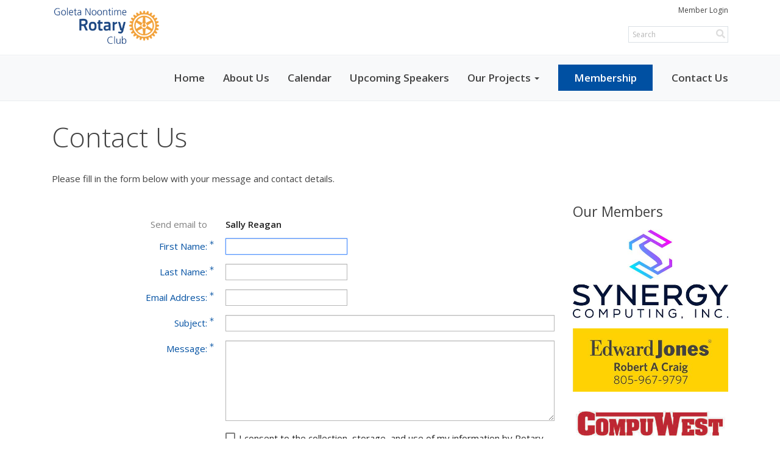

--- FILE ---
content_type: text/html; charset=utf-8
request_url: https://www.google.com/recaptcha/api2/anchor?ar=1&k=6LfO3wsUAAAAAOEI3Vyg2976WM4YY0XgSx_uPeit&co=aHR0cHM6Ly9nb2xldGFub29udGltZXJvdGFyeS5vcmc6NDQz&hl=en&v=N67nZn4AqZkNcbeMu4prBgzg&size=normal&anchor-ms=20000&execute-ms=30000&cb=8j367pkohtj
body_size: 49636
content:
<!DOCTYPE HTML><html dir="ltr" lang="en"><head><meta http-equiv="Content-Type" content="text/html; charset=UTF-8">
<meta http-equiv="X-UA-Compatible" content="IE=edge">
<title>reCAPTCHA</title>
<style type="text/css">
/* cyrillic-ext */
@font-face {
  font-family: 'Roboto';
  font-style: normal;
  font-weight: 400;
  font-stretch: 100%;
  src: url(//fonts.gstatic.com/s/roboto/v48/KFO7CnqEu92Fr1ME7kSn66aGLdTylUAMa3GUBHMdazTgWw.woff2) format('woff2');
  unicode-range: U+0460-052F, U+1C80-1C8A, U+20B4, U+2DE0-2DFF, U+A640-A69F, U+FE2E-FE2F;
}
/* cyrillic */
@font-face {
  font-family: 'Roboto';
  font-style: normal;
  font-weight: 400;
  font-stretch: 100%;
  src: url(//fonts.gstatic.com/s/roboto/v48/KFO7CnqEu92Fr1ME7kSn66aGLdTylUAMa3iUBHMdazTgWw.woff2) format('woff2');
  unicode-range: U+0301, U+0400-045F, U+0490-0491, U+04B0-04B1, U+2116;
}
/* greek-ext */
@font-face {
  font-family: 'Roboto';
  font-style: normal;
  font-weight: 400;
  font-stretch: 100%;
  src: url(//fonts.gstatic.com/s/roboto/v48/KFO7CnqEu92Fr1ME7kSn66aGLdTylUAMa3CUBHMdazTgWw.woff2) format('woff2');
  unicode-range: U+1F00-1FFF;
}
/* greek */
@font-face {
  font-family: 'Roboto';
  font-style: normal;
  font-weight: 400;
  font-stretch: 100%;
  src: url(//fonts.gstatic.com/s/roboto/v48/KFO7CnqEu92Fr1ME7kSn66aGLdTylUAMa3-UBHMdazTgWw.woff2) format('woff2');
  unicode-range: U+0370-0377, U+037A-037F, U+0384-038A, U+038C, U+038E-03A1, U+03A3-03FF;
}
/* math */
@font-face {
  font-family: 'Roboto';
  font-style: normal;
  font-weight: 400;
  font-stretch: 100%;
  src: url(//fonts.gstatic.com/s/roboto/v48/KFO7CnqEu92Fr1ME7kSn66aGLdTylUAMawCUBHMdazTgWw.woff2) format('woff2');
  unicode-range: U+0302-0303, U+0305, U+0307-0308, U+0310, U+0312, U+0315, U+031A, U+0326-0327, U+032C, U+032F-0330, U+0332-0333, U+0338, U+033A, U+0346, U+034D, U+0391-03A1, U+03A3-03A9, U+03B1-03C9, U+03D1, U+03D5-03D6, U+03F0-03F1, U+03F4-03F5, U+2016-2017, U+2034-2038, U+203C, U+2040, U+2043, U+2047, U+2050, U+2057, U+205F, U+2070-2071, U+2074-208E, U+2090-209C, U+20D0-20DC, U+20E1, U+20E5-20EF, U+2100-2112, U+2114-2115, U+2117-2121, U+2123-214F, U+2190, U+2192, U+2194-21AE, U+21B0-21E5, U+21F1-21F2, U+21F4-2211, U+2213-2214, U+2216-22FF, U+2308-230B, U+2310, U+2319, U+231C-2321, U+2336-237A, U+237C, U+2395, U+239B-23B7, U+23D0, U+23DC-23E1, U+2474-2475, U+25AF, U+25B3, U+25B7, U+25BD, U+25C1, U+25CA, U+25CC, U+25FB, U+266D-266F, U+27C0-27FF, U+2900-2AFF, U+2B0E-2B11, U+2B30-2B4C, U+2BFE, U+3030, U+FF5B, U+FF5D, U+1D400-1D7FF, U+1EE00-1EEFF;
}
/* symbols */
@font-face {
  font-family: 'Roboto';
  font-style: normal;
  font-weight: 400;
  font-stretch: 100%;
  src: url(//fonts.gstatic.com/s/roboto/v48/KFO7CnqEu92Fr1ME7kSn66aGLdTylUAMaxKUBHMdazTgWw.woff2) format('woff2');
  unicode-range: U+0001-000C, U+000E-001F, U+007F-009F, U+20DD-20E0, U+20E2-20E4, U+2150-218F, U+2190, U+2192, U+2194-2199, U+21AF, U+21E6-21F0, U+21F3, U+2218-2219, U+2299, U+22C4-22C6, U+2300-243F, U+2440-244A, U+2460-24FF, U+25A0-27BF, U+2800-28FF, U+2921-2922, U+2981, U+29BF, U+29EB, U+2B00-2BFF, U+4DC0-4DFF, U+FFF9-FFFB, U+10140-1018E, U+10190-1019C, U+101A0, U+101D0-101FD, U+102E0-102FB, U+10E60-10E7E, U+1D2C0-1D2D3, U+1D2E0-1D37F, U+1F000-1F0FF, U+1F100-1F1AD, U+1F1E6-1F1FF, U+1F30D-1F30F, U+1F315, U+1F31C, U+1F31E, U+1F320-1F32C, U+1F336, U+1F378, U+1F37D, U+1F382, U+1F393-1F39F, U+1F3A7-1F3A8, U+1F3AC-1F3AF, U+1F3C2, U+1F3C4-1F3C6, U+1F3CA-1F3CE, U+1F3D4-1F3E0, U+1F3ED, U+1F3F1-1F3F3, U+1F3F5-1F3F7, U+1F408, U+1F415, U+1F41F, U+1F426, U+1F43F, U+1F441-1F442, U+1F444, U+1F446-1F449, U+1F44C-1F44E, U+1F453, U+1F46A, U+1F47D, U+1F4A3, U+1F4B0, U+1F4B3, U+1F4B9, U+1F4BB, U+1F4BF, U+1F4C8-1F4CB, U+1F4D6, U+1F4DA, U+1F4DF, U+1F4E3-1F4E6, U+1F4EA-1F4ED, U+1F4F7, U+1F4F9-1F4FB, U+1F4FD-1F4FE, U+1F503, U+1F507-1F50B, U+1F50D, U+1F512-1F513, U+1F53E-1F54A, U+1F54F-1F5FA, U+1F610, U+1F650-1F67F, U+1F687, U+1F68D, U+1F691, U+1F694, U+1F698, U+1F6AD, U+1F6B2, U+1F6B9-1F6BA, U+1F6BC, U+1F6C6-1F6CF, U+1F6D3-1F6D7, U+1F6E0-1F6EA, U+1F6F0-1F6F3, U+1F6F7-1F6FC, U+1F700-1F7FF, U+1F800-1F80B, U+1F810-1F847, U+1F850-1F859, U+1F860-1F887, U+1F890-1F8AD, U+1F8B0-1F8BB, U+1F8C0-1F8C1, U+1F900-1F90B, U+1F93B, U+1F946, U+1F984, U+1F996, U+1F9E9, U+1FA00-1FA6F, U+1FA70-1FA7C, U+1FA80-1FA89, U+1FA8F-1FAC6, U+1FACE-1FADC, U+1FADF-1FAE9, U+1FAF0-1FAF8, U+1FB00-1FBFF;
}
/* vietnamese */
@font-face {
  font-family: 'Roboto';
  font-style: normal;
  font-weight: 400;
  font-stretch: 100%;
  src: url(//fonts.gstatic.com/s/roboto/v48/KFO7CnqEu92Fr1ME7kSn66aGLdTylUAMa3OUBHMdazTgWw.woff2) format('woff2');
  unicode-range: U+0102-0103, U+0110-0111, U+0128-0129, U+0168-0169, U+01A0-01A1, U+01AF-01B0, U+0300-0301, U+0303-0304, U+0308-0309, U+0323, U+0329, U+1EA0-1EF9, U+20AB;
}
/* latin-ext */
@font-face {
  font-family: 'Roboto';
  font-style: normal;
  font-weight: 400;
  font-stretch: 100%;
  src: url(//fonts.gstatic.com/s/roboto/v48/KFO7CnqEu92Fr1ME7kSn66aGLdTylUAMa3KUBHMdazTgWw.woff2) format('woff2');
  unicode-range: U+0100-02BA, U+02BD-02C5, U+02C7-02CC, U+02CE-02D7, U+02DD-02FF, U+0304, U+0308, U+0329, U+1D00-1DBF, U+1E00-1E9F, U+1EF2-1EFF, U+2020, U+20A0-20AB, U+20AD-20C0, U+2113, U+2C60-2C7F, U+A720-A7FF;
}
/* latin */
@font-face {
  font-family: 'Roboto';
  font-style: normal;
  font-weight: 400;
  font-stretch: 100%;
  src: url(//fonts.gstatic.com/s/roboto/v48/KFO7CnqEu92Fr1ME7kSn66aGLdTylUAMa3yUBHMdazQ.woff2) format('woff2');
  unicode-range: U+0000-00FF, U+0131, U+0152-0153, U+02BB-02BC, U+02C6, U+02DA, U+02DC, U+0304, U+0308, U+0329, U+2000-206F, U+20AC, U+2122, U+2191, U+2193, U+2212, U+2215, U+FEFF, U+FFFD;
}
/* cyrillic-ext */
@font-face {
  font-family: 'Roboto';
  font-style: normal;
  font-weight: 500;
  font-stretch: 100%;
  src: url(//fonts.gstatic.com/s/roboto/v48/KFO7CnqEu92Fr1ME7kSn66aGLdTylUAMa3GUBHMdazTgWw.woff2) format('woff2');
  unicode-range: U+0460-052F, U+1C80-1C8A, U+20B4, U+2DE0-2DFF, U+A640-A69F, U+FE2E-FE2F;
}
/* cyrillic */
@font-face {
  font-family: 'Roboto';
  font-style: normal;
  font-weight: 500;
  font-stretch: 100%;
  src: url(//fonts.gstatic.com/s/roboto/v48/KFO7CnqEu92Fr1ME7kSn66aGLdTylUAMa3iUBHMdazTgWw.woff2) format('woff2');
  unicode-range: U+0301, U+0400-045F, U+0490-0491, U+04B0-04B1, U+2116;
}
/* greek-ext */
@font-face {
  font-family: 'Roboto';
  font-style: normal;
  font-weight: 500;
  font-stretch: 100%;
  src: url(//fonts.gstatic.com/s/roboto/v48/KFO7CnqEu92Fr1ME7kSn66aGLdTylUAMa3CUBHMdazTgWw.woff2) format('woff2');
  unicode-range: U+1F00-1FFF;
}
/* greek */
@font-face {
  font-family: 'Roboto';
  font-style: normal;
  font-weight: 500;
  font-stretch: 100%;
  src: url(//fonts.gstatic.com/s/roboto/v48/KFO7CnqEu92Fr1ME7kSn66aGLdTylUAMa3-UBHMdazTgWw.woff2) format('woff2');
  unicode-range: U+0370-0377, U+037A-037F, U+0384-038A, U+038C, U+038E-03A1, U+03A3-03FF;
}
/* math */
@font-face {
  font-family: 'Roboto';
  font-style: normal;
  font-weight: 500;
  font-stretch: 100%;
  src: url(//fonts.gstatic.com/s/roboto/v48/KFO7CnqEu92Fr1ME7kSn66aGLdTylUAMawCUBHMdazTgWw.woff2) format('woff2');
  unicode-range: U+0302-0303, U+0305, U+0307-0308, U+0310, U+0312, U+0315, U+031A, U+0326-0327, U+032C, U+032F-0330, U+0332-0333, U+0338, U+033A, U+0346, U+034D, U+0391-03A1, U+03A3-03A9, U+03B1-03C9, U+03D1, U+03D5-03D6, U+03F0-03F1, U+03F4-03F5, U+2016-2017, U+2034-2038, U+203C, U+2040, U+2043, U+2047, U+2050, U+2057, U+205F, U+2070-2071, U+2074-208E, U+2090-209C, U+20D0-20DC, U+20E1, U+20E5-20EF, U+2100-2112, U+2114-2115, U+2117-2121, U+2123-214F, U+2190, U+2192, U+2194-21AE, U+21B0-21E5, U+21F1-21F2, U+21F4-2211, U+2213-2214, U+2216-22FF, U+2308-230B, U+2310, U+2319, U+231C-2321, U+2336-237A, U+237C, U+2395, U+239B-23B7, U+23D0, U+23DC-23E1, U+2474-2475, U+25AF, U+25B3, U+25B7, U+25BD, U+25C1, U+25CA, U+25CC, U+25FB, U+266D-266F, U+27C0-27FF, U+2900-2AFF, U+2B0E-2B11, U+2B30-2B4C, U+2BFE, U+3030, U+FF5B, U+FF5D, U+1D400-1D7FF, U+1EE00-1EEFF;
}
/* symbols */
@font-face {
  font-family: 'Roboto';
  font-style: normal;
  font-weight: 500;
  font-stretch: 100%;
  src: url(//fonts.gstatic.com/s/roboto/v48/KFO7CnqEu92Fr1ME7kSn66aGLdTylUAMaxKUBHMdazTgWw.woff2) format('woff2');
  unicode-range: U+0001-000C, U+000E-001F, U+007F-009F, U+20DD-20E0, U+20E2-20E4, U+2150-218F, U+2190, U+2192, U+2194-2199, U+21AF, U+21E6-21F0, U+21F3, U+2218-2219, U+2299, U+22C4-22C6, U+2300-243F, U+2440-244A, U+2460-24FF, U+25A0-27BF, U+2800-28FF, U+2921-2922, U+2981, U+29BF, U+29EB, U+2B00-2BFF, U+4DC0-4DFF, U+FFF9-FFFB, U+10140-1018E, U+10190-1019C, U+101A0, U+101D0-101FD, U+102E0-102FB, U+10E60-10E7E, U+1D2C0-1D2D3, U+1D2E0-1D37F, U+1F000-1F0FF, U+1F100-1F1AD, U+1F1E6-1F1FF, U+1F30D-1F30F, U+1F315, U+1F31C, U+1F31E, U+1F320-1F32C, U+1F336, U+1F378, U+1F37D, U+1F382, U+1F393-1F39F, U+1F3A7-1F3A8, U+1F3AC-1F3AF, U+1F3C2, U+1F3C4-1F3C6, U+1F3CA-1F3CE, U+1F3D4-1F3E0, U+1F3ED, U+1F3F1-1F3F3, U+1F3F5-1F3F7, U+1F408, U+1F415, U+1F41F, U+1F426, U+1F43F, U+1F441-1F442, U+1F444, U+1F446-1F449, U+1F44C-1F44E, U+1F453, U+1F46A, U+1F47D, U+1F4A3, U+1F4B0, U+1F4B3, U+1F4B9, U+1F4BB, U+1F4BF, U+1F4C8-1F4CB, U+1F4D6, U+1F4DA, U+1F4DF, U+1F4E3-1F4E6, U+1F4EA-1F4ED, U+1F4F7, U+1F4F9-1F4FB, U+1F4FD-1F4FE, U+1F503, U+1F507-1F50B, U+1F50D, U+1F512-1F513, U+1F53E-1F54A, U+1F54F-1F5FA, U+1F610, U+1F650-1F67F, U+1F687, U+1F68D, U+1F691, U+1F694, U+1F698, U+1F6AD, U+1F6B2, U+1F6B9-1F6BA, U+1F6BC, U+1F6C6-1F6CF, U+1F6D3-1F6D7, U+1F6E0-1F6EA, U+1F6F0-1F6F3, U+1F6F7-1F6FC, U+1F700-1F7FF, U+1F800-1F80B, U+1F810-1F847, U+1F850-1F859, U+1F860-1F887, U+1F890-1F8AD, U+1F8B0-1F8BB, U+1F8C0-1F8C1, U+1F900-1F90B, U+1F93B, U+1F946, U+1F984, U+1F996, U+1F9E9, U+1FA00-1FA6F, U+1FA70-1FA7C, U+1FA80-1FA89, U+1FA8F-1FAC6, U+1FACE-1FADC, U+1FADF-1FAE9, U+1FAF0-1FAF8, U+1FB00-1FBFF;
}
/* vietnamese */
@font-face {
  font-family: 'Roboto';
  font-style: normal;
  font-weight: 500;
  font-stretch: 100%;
  src: url(//fonts.gstatic.com/s/roboto/v48/KFO7CnqEu92Fr1ME7kSn66aGLdTylUAMa3OUBHMdazTgWw.woff2) format('woff2');
  unicode-range: U+0102-0103, U+0110-0111, U+0128-0129, U+0168-0169, U+01A0-01A1, U+01AF-01B0, U+0300-0301, U+0303-0304, U+0308-0309, U+0323, U+0329, U+1EA0-1EF9, U+20AB;
}
/* latin-ext */
@font-face {
  font-family: 'Roboto';
  font-style: normal;
  font-weight: 500;
  font-stretch: 100%;
  src: url(//fonts.gstatic.com/s/roboto/v48/KFO7CnqEu92Fr1ME7kSn66aGLdTylUAMa3KUBHMdazTgWw.woff2) format('woff2');
  unicode-range: U+0100-02BA, U+02BD-02C5, U+02C7-02CC, U+02CE-02D7, U+02DD-02FF, U+0304, U+0308, U+0329, U+1D00-1DBF, U+1E00-1E9F, U+1EF2-1EFF, U+2020, U+20A0-20AB, U+20AD-20C0, U+2113, U+2C60-2C7F, U+A720-A7FF;
}
/* latin */
@font-face {
  font-family: 'Roboto';
  font-style: normal;
  font-weight: 500;
  font-stretch: 100%;
  src: url(//fonts.gstatic.com/s/roboto/v48/KFO7CnqEu92Fr1ME7kSn66aGLdTylUAMa3yUBHMdazQ.woff2) format('woff2');
  unicode-range: U+0000-00FF, U+0131, U+0152-0153, U+02BB-02BC, U+02C6, U+02DA, U+02DC, U+0304, U+0308, U+0329, U+2000-206F, U+20AC, U+2122, U+2191, U+2193, U+2212, U+2215, U+FEFF, U+FFFD;
}
/* cyrillic-ext */
@font-face {
  font-family: 'Roboto';
  font-style: normal;
  font-weight: 900;
  font-stretch: 100%;
  src: url(//fonts.gstatic.com/s/roboto/v48/KFO7CnqEu92Fr1ME7kSn66aGLdTylUAMa3GUBHMdazTgWw.woff2) format('woff2');
  unicode-range: U+0460-052F, U+1C80-1C8A, U+20B4, U+2DE0-2DFF, U+A640-A69F, U+FE2E-FE2F;
}
/* cyrillic */
@font-face {
  font-family: 'Roboto';
  font-style: normal;
  font-weight: 900;
  font-stretch: 100%;
  src: url(//fonts.gstatic.com/s/roboto/v48/KFO7CnqEu92Fr1ME7kSn66aGLdTylUAMa3iUBHMdazTgWw.woff2) format('woff2');
  unicode-range: U+0301, U+0400-045F, U+0490-0491, U+04B0-04B1, U+2116;
}
/* greek-ext */
@font-face {
  font-family: 'Roboto';
  font-style: normal;
  font-weight: 900;
  font-stretch: 100%;
  src: url(//fonts.gstatic.com/s/roboto/v48/KFO7CnqEu92Fr1ME7kSn66aGLdTylUAMa3CUBHMdazTgWw.woff2) format('woff2');
  unicode-range: U+1F00-1FFF;
}
/* greek */
@font-face {
  font-family: 'Roboto';
  font-style: normal;
  font-weight: 900;
  font-stretch: 100%;
  src: url(//fonts.gstatic.com/s/roboto/v48/KFO7CnqEu92Fr1ME7kSn66aGLdTylUAMa3-UBHMdazTgWw.woff2) format('woff2');
  unicode-range: U+0370-0377, U+037A-037F, U+0384-038A, U+038C, U+038E-03A1, U+03A3-03FF;
}
/* math */
@font-face {
  font-family: 'Roboto';
  font-style: normal;
  font-weight: 900;
  font-stretch: 100%;
  src: url(//fonts.gstatic.com/s/roboto/v48/KFO7CnqEu92Fr1ME7kSn66aGLdTylUAMawCUBHMdazTgWw.woff2) format('woff2');
  unicode-range: U+0302-0303, U+0305, U+0307-0308, U+0310, U+0312, U+0315, U+031A, U+0326-0327, U+032C, U+032F-0330, U+0332-0333, U+0338, U+033A, U+0346, U+034D, U+0391-03A1, U+03A3-03A9, U+03B1-03C9, U+03D1, U+03D5-03D6, U+03F0-03F1, U+03F4-03F5, U+2016-2017, U+2034-2038, U+203C, U+2040, U+2043, U+2047, U+2050, U+2057, U+205F, U+2070-2071, U+2074-208E, U+2090-209C, U+20D0-20DC, U+20E1, U+20E5-20EF, U+2100-2112, U+2114-2115, U+2117-2121, U+2123-214F, U+2190, U+2192, U+2194-21AE, U+21B0-21E5, U+21F1-21F2, U+21F4-2211, U+2213-2214, U+2216-22FF, U+2308-230B, U+2310, U+2319, U+231C-2321, U+2336-237A, U+237C, U+2395, U+239B-23B7, U+23D0, U+23DC-23E1, U+2474-2475, U+25AF, U+25B3, U+25B7, U+25BD, U+25C1, U+25CA, U+25CC, U+25FB, U+266D-266F, U+27C0-27FF, U+2900-2AFF, U+2B0E-2B11, U+2B30-2B4C, U+2BFE, U+3030, U+FF5B, U+FF5D, U+1D400-1D7FF, U+1EE00-1EEFF;
}
/* symbols */
@font-face {
  font-family: 'Roboto';
  font-style: normal;
  font-weight: 900;
  font-stretch: 100%;
  src: url(//fonts.gstatic.com/s/roboto/v48/KFO7CnqEu92Fr1ME7kSn66aGLdTylUAMaxKUBHMdazTgWw.woff2) format('woff2');
  unicode-range: U+0001-000C, U+000E-001F, U+007F-009F, U+20DD-20E0, U+20E2-20E4, U+2150-218F, U+2190, U+2192, U+2194-2199, U+21AF, U+21E6-21F0, U+21F3, U+2218-2219, U+2299, U+22C4-22C6, U+2300-243F, U+2440-244A, U+2460-24FF, U+25A0-27BF, U+2800-28FF, U+2921-2922, U+2981, U+29BF, U+29EB, U+2B00-2BFF, U+4DC0-4DFF, U+FFF9-FFFB, U+10140-1018E, U+10190-1019C, U+101A0, U+101D0-101FD, U+102E0-102FB, U+10E60-10E7E, U+1D2C0-1D2D3, U+1D2E0-1D37F, U+1F000-1F0FF, U+1F100-1F1AD, U+1F1E6-1F1FF, U+1F30D-1F30F, U+1F315, U+1F31C, U+1F31E, U+1F320-1F32C, U+1F336, U+1F378, U+1F37D, U+1F382, U+1F393-1F39F, U+1F3A7-1F3A8, U+1F3AC-1F3AF, U+1F3C2, U+1F3C4-1F3C6, U+1F3CA-1F3CE, U+1F3D4-1F3E0, U+1F3ED, U+1F3F1-1F3F3, U+1F3F5-1F3F7, U+1F408, U+1F415, U+1F41F, U+1F426, U+1F43F, U+1F441-1F442, U+1F444, U+1F446-1F449, U+1F44C-1F44E, U+1F453, U+1F46A, U+1F47D, U+1F4A3, U+1F4B0, U+1F4B3, U+1F4B9, U+1F4BB, U+1F4BF, U+1F4C8-1F4CB, U+1F4D6, U+1F4DA, U+1F4DF, U+1F4E3-1F4E6, U+1F4EA-1F4ED, U+1F4F7, U+1F4F9-1F4FB, U+1F4FD-1F4FE, U+1F503, U+1F507-1F50B, U+1F50D, U+1F512-1F513, U+1F53E-1F54A, U+1F54F-1F5FA, U+1F610, U+1F650-1F67F, U+1F687, U+1F68D, U+1F691, U+1F694, U+1F698, U+1F6AD, U+1F6B2, U+1F6B9-1F6BA, U+1F6BC, U+1F6C6-1F6CF, U+1F6D3-1F6D7, U+1F6E0-1F6EA, U+1F6F0-1F6F3, U+1F6F7-1F6FC, U+1F700-1F7FF, U+1F800-1F80B, U+1F810-1F847, U+1F850-1F859, U+1F860-1F887, U+1F890-1F8AD, U+1F8B0-1F8BB, U+1F8C0-1F8C1, U+1F900-1F90B, U+1F93B, U+1F946, U+1F984, U+1F996, U+1F9E9, U+1FA00-1FA6F, U+1FA70-1FA7C, U+1FA80-1FA89, U+1FA8F-1FAC6, U+1FACE-1FADC, U+1FADF-1FAE9, U+1FAF0-1FAF8, U+1FB00-1FBFF;
}
/* vietnamese */
@font-face {
  font-family: 'Roboto';
  font-style: normal;
  font-weight: 900;
  font-stretch: 100%;
  src: url(//fonts.gstatic.com/s/roboto/v48/KFO7CnqEu92Fr1ME7kSn66aGLdTylUAMa3OUBHMdazTgWw.woff2) format('woff2');
  unicode-range: U+0102-0103, U+0110-0111, U+0128-0129, U+0168-0169, U+01A0-01A1, U+01AF-01B0, U+0300-0301, U+0303-0304, U+0308-0309, U+0323, U+0329, U+1EA0-1EF9, U+20AB;
}
/* latin-ext */
@font-face {
  font-family: 'Roboto';
  font-style: normal;
  font-weight: 900;
  font-stretch: 100%;
  src: url(//fonts.gstatic.com/s/roboto/v48/KFO7CnqEu92Fr1ME7kSn66aGLdTylUAMa3KUBHMdazTgWw.woff2) format('woff2');
  unicode-range: U+0100-02BA, U+02BD-02C5, U+02C7-02CC, U+02CE-02D7, U+02DD-02FF, U+0304, U+0308, U+0329, U+1D00-1DBF, U+1E00-1E9F, U+1EF2-1EFF, U+2020, U+20A0-20AB, U+20AD-20C0, U+2113, U+2C60-2C7F, U+A720-A7FF;
}
/* latin */
@font-face {
  font-family: 'Roboto';
  font-style: normal;
  font-weight: 900;
  font-stretch: 100%;
  src: url(//fonts.gstatic.com/s/roboto/v48/KFO7CnqEu92Fr1ME7kSn66aGLdTylUAMa3yUBHMdazQ.woff2) format('woff2');
  unicode-range: U+0000-00FF, U+0131, U+0152-0153, U+02BB-02BC, U+02C6, U+02DA, U+02DC, U+0304, U+0308, U+0329, U+2000-206F, U+20AC, U+2122, U+2191, U+2193, U+2212, U+2215, U+FEFF, U+FFFD;
}

</style>
<link rel="stylesheet" type="text/css" href="https://www.gstatic.com/recaptcha/releases/N67nZn4AqZkNcbeMu4prBgzg/styles__ltr.css">
<script nonce="DZplauO8RGTmSd7N-FrkFA" type="text/javascript">window['__recaptcha_api'] = 'https://www.google.com/recaptcha/api2/';</script>
<script type="text/javascript" src="https://www.gstatic.com/recaptcha/releases/N67nZn4AqZkNcbeMu4prBgzg/recaptcha__en.js" nonce="DZplauO8RGTmSd7N-FrkFA">
      
    </script></head>
<body><div id="rc-anchor-alert" class="rc-anchor-alert"></div>
<input type="hidden" id="recaptcha-token" value="[base64]">
<script type="text/javascript" nonce="DZplauO8RGTmSd7N-FrkFA">
      recaptcha.anchor.Main.init("[\x22ainput\x22,[\x22bgdata\x22,\x22\x22,\[base64]/[base64]/MjU1Ong/[base64]/[base64]/[base64]/[base64]/[base64]/[base64]/[base64]/[base64]/[base64]/[base64]/[base64]/[base64]/[base64]/[base64]/[base64]\\u003d\x22,\[base64]\\u003d\\u003d\x22,\x22eRnCoGLDlsOtwr7DpDYHw5DCn8OBdMOLa8O9wrYyS0xpw6nDksOQwrIJZXLDtsKTwp3CpUwvw7DDpMOXSFzDvsOJFzrCu8OtKjbCuX0DwrbClCTDmWVtw7F7aMKGEV13wr/[base64]/Dqn/CnsKlw5Bhw67CosKzw5BtQsOawojCmAbDjjjDhHBkfjTCqXMzejg4wrFIWcOwVCwXYAXDrcORw599w4ZKw4jDrSDDonjDosKKwoDCrcK5wq0TEMO8ZcOzNUJFOMKmw6nClxNWPV7DqcKaV2TCk8KTwqElw7LCthvCq3bCol7Cr33ChcOSa8K8TcOBKcOaGsK/[base64]/CpWlowpzDlkBaZMKBwrTDicKywpJjw5t3worDl8KFwqTClcOuG8KNw5/DoMOuwq4LTibCjsKmw5bCscOCJELDp8ODwpXDuMKOPQDDnww8wqdZLMK8wrfDpAhbw6svSMO8f14OXHlFwprDhEwVDcOXZsKiHHAwbV5VOsO/[base64]/[base64]/DkmhQEsOXwrxrwqPChcOew5t/w4dLwpXCh1tNfR7Cv8OABiRuw6XCiMKeLwBOw6/CvVXCk1k5bCbCh0QKDzzCm0fCrRVyQUjCvsOsw47CryLCvDQAIMOAw7ERJ8O/wrkKw7PCkMOiBg0MwoLDs2rCjzjDoUbCtFwJYcOdEsO7w6saw7rDqThNwoDCksKjw6PCtg7CjihoGUjCvsKmwqYwC3V4O8KZw4rDjxPDsRhFUBbDtMKjw7LCr8OrQ8KNw4/[base64]/Dg8KZO8OjwowSaMK+GMO1EsOSYWoYwooiY8OHJljDt0DDuVHCoMOEXTvCrHDCsMOGwqbDp17Cs8OAw6ojEU16w7Rdw6JFwobCscOPCcK/KMKifDHDrMKoXMOBbBJRw5TCoMK8wqHCvcOHw5XDnMKjw6Zqwp7DtsKRUsOiLcO7w5VCwqYBwo0lLF3DucONccO1w5UOw4Fjwp86GAZKw5RIw49/D8OfKkZawrrDm8OTw6rDs8KZVRnDhg3DgSDDu3/Cg8KOHsO0KgzCkcOmXMKbw6xSMyLCh3LDixfCjCYTw7PCgR1Dw6jDtcK+wq4Hwr17PQDDjMKqw4B/B1wSYMKWwr7Dk8KbeMKVH8K2wpgTGsOOwonDnMK2EEpVw5XDs34Jbk5nw7nCvsOYTsOydxHCk2hmwoMTYkPCv8Ofw4pJfCdEC8OowpI2eMKQcsKZwp5zw6p+XDzDhHJwwoXDr8KZGnkGw5Ybw7JtcMKzwqDCtknDh8KdXMOGwqXCuR9/LRjDhcOVwrXCp2fDrGk8w7dqNXXChsOOwpA6ZMO7LcK/[base64]/DjMOmwoA/w4ITBSMIwqcZVj1FwqjDuMO5EsKbw7nCrsK4w7kkAsK0DgpWw4khA8Kyw4EGw6drUcKdw6J0w7YJwqDCvcOKOC/Dtx3CoMO5wqbCuWJgKcO8w7/Dnjk9LlrDoWwdw6g0IsOhw4dneFnDr8KLfjdlw6JUZ8O3w5bDo8KqLcKbYsKVw5DDiMKLSw9mwpYSTMKBQsOmwobDrXjCj8Oew5DClyMyecKfBAbCul0fw5trKlN5wrPDuE19w6LDosOPw7QPB8Kew7/DgcK7R8OywpvDlcOCwqnCgizDqXJhbnHDhsKLIG50wr3Dg8KXwpBHw77DnMO3wqnCihcUU35Nwr47woPCmjAnw4wcw7Azw7HDg8OeRcKafsOFwrDCrcOcwq7DvmR/w5DCsMKJQVgCN8KmDhHDkwzCoQHCrcKnVsKew7nDjcOFUFHCgcKHw5wLGsK/w6vDv3HCssKlFXfCj2nClSLDgm/DjcOlw4BQw7XCqRXCmFdGwo0Bw50LGsKGesObw418wrt2wqrCvF3DuXdIw4PDnwXCuVPDjBkpwrLDmsKcw7R4VSPDtU3CqcKbw41gw7DDo8KPwp3DhUnCoMONwrDDmsOuw60eLRDCsGrDpQ4bMnvDn0Iow7EAw4XCmF7Cq1vCm8KcwqXCjQESwrTCkcK+w4Q/acO5wqNUbEXDhhp9ZMKpw6EVwqHClcO7wqPCusK1DQDDvsKXwp/ChT7DoMO9GMKGw4nCmsKZwr/CohAZZcKTb3Ryw69QwqlFwr0ww7Jbw5DDk1pKJcOrwqp+w7ZsNnUvwojDvxnDgcKhwrPCnxDCh8O1w7nDn8OJTW5jO0lsHG8YPcO/w7XCh8K1w75QcUFRIsOTwpAsNg7Dq1tkSn7Dlh98MFAiwqfDoMK/NzRqw4Iww5thwpbCjUPDscONMGPCgcOGw6F4wpQ1w6Q+w73CvCBGGsKdQ8Odwpt8w7RmHcODFAISD0PCtQXDrMOuwpnDqyNaw4vCvW7Dk8KBO0DCicO0dsO+w6ocR2vDo3Y3bGLDnsKuPMO/wq4kwqFSCg9cw6nCvMK7LsKcwoR8wqXCu8KnX8OoXH9wwpIZM8KrwqLCgU3CtMK5TcKVSkDCpCRDCMKTw4cgw7LDl8OZDnVDN11GwrpjwpYBNsK3w40/wq/[base64]/[base64]/Dv8Kvwp05DcK4d0LDssO2FcOPVTfCsWzDucKVcX5AHCbDs8OyaW3CvMO2worDnVXCvTXCisK3wrJobhk1E8OJUwpAw5UIw7xjSMK0w45YWFbDgcOdw53DlcKgZsO9wqFzXTTCrQ/CnsKsZsOZw5DDv8KYwpHClsOgwpXCsUxNwrYmeyXCvzVVPk3DkTjCqsOiw7XCsDEnwq0twoE4wqJOT8KbScKMLiPDi8Orw55CAWNveMOsdSZ6ccK4wr5tUcOTHMOdacKYdF3Dg2BRLsKUw7ZBwqLDscKxwqfDscKeVwcAw7RAe8ONwprDtcKNBcKKGMKuw54/[base64]/fMKdw587PT8HRsOTHXTDiCnDm8Kcw6nCr8KkScO/[base64]/T8OKR8OKK8KDwrbDvk/Do0/CjMOew5rDrMKkTTnDqBwEwr/CusO4wo/ClMKbKjNHwpB4wovCvDwJCcKcw6PCsgBIwpRCw6lpQMOswqTCsX0eHxZaK8KAfsO/[base64]/CucKvwrPDn8O0wo1pcsKWwrVrHh3Co3fCp1/[base64]/CrMOcwrHDs8Ohw4fCtAAuG8Kbw58LdDHDjsOrw4cWbB50w6fDjMKZEMOMwphCNTnDqsKlwp0IwrdvEcObwoDDuMOWwrTCtsOWPyDCpGN4Hg7DoGVRES04fcOIw6B/YsK0FcKzScOOwpsjScKCw78dN8KZLcKkWEIuw6/DtcKxSMORVT5basO/YMOpwqjDpCUYZip3wot8wpPCj8Kew68FC8KAOMOUw6wQwprCs8KPwp9yecKKZcOFGC/Ch8KFw5VDw5VmN2JdWcK/wrllw7ElwoEUUsKRwosMw6wcbMOHIcOEwrw8wr7DuSjCi8KRwpfCt8OqGgwsV8OeaCrCq8Kvwq51wrHCs8OuFMKwwrHCtcOIwoIeR8KBw6s5RDjCiAYHZ8KOw7bDr8K2w7BzdlfDmgnDr8O/dFbDhxB0ecKuPUDDhcOGDMO5F8O1wrhZCcOzw5jDu8ObwpHDsDNOLwvCsDQpw7dDwoQJRsKYwr7CqsKtw689w4vCojwEw4XChsKjwqvDtGAow5N0wrFoNsKbw6PClCbCq33Ci8OCXsKMw6DDkMKiCsOmwojCjMO5woEQw5Rjc0bDkcKtERZwwqHCt8Orwp/DpMKwwqkOwqvCm8O6woISw6nCmMOuwrzCsMOlLko1VQDCmMOhDcOPUhbDhD0LN0LDsS1Sw7jCogfCg8OmwrglwoA1SUd5V8Krw4gJI3xTwozCiDMlw5PDpsOWcwh4wqQ8w7bDq8O0FsOEw4XDlmchw6PDucO/SFHDksKsw7TCmxwBOXBSw543LMKDVS3Cmg7DtsOkDMKOBsO+wojDkxPDt8OWaMKOwrXDvcKgPcOjwrtMw6vCiyVSccKzwol3IzTClzzDksKOwoTDmcO5w6pDwqXChnlOI8OCw6NLwpU+w79Qw7TDvMOEN8KGw4bDocKZWTktXS/[base64]/Dok0Zw7LCij96w4nDpcKgTQk9acOADi1lTy3DqsK/d8KrwpnDoMOBKXYTwo0+G8KsD8KJVMOpF8K9H8O3wqnCq8OtDETDkQwsw43Cn8KYQsK/w7FJw4TDk8OZJQxoTMKSw63CtMOZQwkwU8Ouwpx5wqTDq0LChcO7w7N4VcKJQ8OTHMK6wpfCkMOQdFJ7w4ocw609wpvCqhDCtsKeEMOvw4vDjTgjwoFTwoUpwr1dwqPDgnrDhHbDu1dnw6bCr8OhwpvDi3bCgMO7w6bCo3/[base64]/Cjll9cnsxJ1bDjlbDnADCoz7Cm8KWWMO6ZcOuO8KdEcOKEHwMOzdDWMKBSWRYw4jDjMObYsKPw7hVw488woLDncK0w5xrwrDCv13CtMOIBcKBwpBGOC4rMTjCuDcYEBHDnCXCsEoawps/w6rCgxwSYMKmEMKuX8Kdw6PDpk5nM2PCtcOxwr0Ww7A/wovCo8K2woZHTUo4J8OlesKVw6Aaw45Gwp8nZ8KvwoNkwqhSwpsrw6LDp8OBD8K4RAFKw6PCq8KRFcKzfAjCi8KmwrrDjsKcwrwAYsK1wqzDvz7DksK/[base64]/ChcKUQcOMRMOaXivDskvChMKLeirChcOiwpXDrsOOP1xAaCUlwqhuwr51w6RxwrxtBkzCjGTDsDzChWAuC8OsEz9jwpAqwp7CjQ/Cp8OpwrZfTMKgfBTDkAPDnMK2VU3Dh0PCtRgUZcOPXFcKbX7Dr8KKw606wqgrV8OKw5HCsn/[base64]/CpsOxwozDsxlnQn9twpPCtUplFl9BGFs0AcOPw7PCqzcywpnDuT1nwrZRacKDPsOww7bCoMOlQFrDp8O5DAFHwrHDp8KUenwxwpxiUcOQw47DqsOPwqdow5x7w5HDhMKcCsOcNXouM8OqwqcKwq7CtsKGdcOIwrfCq3/DmMKoUsKOZMKWw5FBw7DDpTcrw4zDscOAw7nDh1/CpcOJZcOpM3MaYAARZ0BGw6FeIMKoMMOOwpPCvcOrw53CuHHDpsKoUXLCpG/DpcOKwrRMPQE2wpt5w6Zuw5vCnMOHw6DDoMOKIMOIMSY4w6oqw6UJwrQ/wqzDmsObak/ChcKnfXfDkwfDrADDvcOywr3CusOjaMKvR8OTw54SN8OsC8OHw4khVGbDrnjDscK5w4/DvHQ3FcKKw743Y3gzQREIw7XClQ3ClF8gK0LDulzCj8KOw5DDm8OQw4XDr2dowqfDtnTDh8Odw7TDn1N8w6wWDMORw5fCikUPwozDiMKYw7xdwojDuFDDnEDDsWPCtMOkwo/DqAbDlsKTLsOMeXjDqMO8RMOqS098NcKhe8OkwonDs8K/eMOfwo/[base64]/eB3DmMKHRjHCpcOvM3wgFcOQwpTDoXTDkUVkZcKXbxrDicK8aWIlcsOUwpvDj8OEYRJ8w5/DgUTDr8KxwofDksOKw6gbw7XCoxB1wql2w4J9wp4mVjfCh8KjwosIwrt3NUkhw5o6FcKUwrzDi3sDGsOWVsKSFsOiw53DiMO5K8KXAMKOw5LCjg3Ds13CuxDDtsKUwq3CrMKnHgXDq3tGTcOJw6/CpkRVdAdROGx0TsKnwoJ5CEMeLn5Kw6ccw6oKwo1bGcKGw4kVIMKVwok9wrbCncO8JlYnBTDCniF/[base64]/TMK3w6NRIyPChMO4SBpvWA1WQyN1AcOrIGvDvj/DrVg8wpvDklMow4REw77CiWXDlCFAC2LCv8O/RmPDg2wCw4XDuDfCh8OfS8K2MgF/w6/[base64]/[base64]/Dt8O8UnM2asOxTWzDv8K5Q2TDv8Kkw7JmcmBnE8OQG8K2ElNDbVjDgljCtCNUw6vDpsKQw6lkcQTDgXQBDMKbw67Cty/DpVLCssKDNMKCwroaAsKLJmpVw7FvG8KaBBx5wrjDjkgvckB0w7bDvG5kwoA3w4lEelAif8K9w6VPw6hAccOww7cxNsKrAsKdKirDicOBayt9w6bCpcOJJxsKNzbCqsKww45pVjRkw55KwqPDucKgb8ONw5g0w5PDq1bDisKpw4PDnsO/X8OiTcO9w5nDt8KtY8KTUcKCwrvDqgXDoFbCjU1kHTbDlMKBwrbDnmrDqsOWwpYDw4rCllZfw4nDuxRjIMK7ZSPDikTDlSXDlhPCvcKfw50xaMKQYcOnM8KqC8OEwpjCvMKkw5NcwopWw71jTEHDpHXCnMKnZsOEwpcGwqHCulbDjcOFX3Q/a8KXBcKuDjHCnsKeJmcJNMKjwrZoPnPDmFl1wo83dcKQHikMw6vDsgzDkMOnwp9MDcOxwoDCklAMw4x6aMOTJAHCpnfDknIxSyPDqcOuwqLCii4ZZm8NYMK/wrQ0w6tAw5bDgFAffSzCtxnDh8KwRB3Dq8Ojw6UHw5cIwoAGwoddVcKmaWxVecOhwqvCqmUcw6HDtsOnwr50a8KNDcOhw78lw77CpTDCmcKvw73CgcO/wpB5w6zDn8K/bClXw7zCm8OZw7wqUsO0aygCw5gNcXbCisOiw4RaUMOCVDhNw5PDsmt+UF17IsKXwoPDv3l4w4gHRsKZfMOQwqjDhXnCrC/Ct8OgTcK1UTbCpMOow63ClFRIwqIXw7FPIMKOw4YbCzDCkXAObCJ0F8KNwprCqwdgDwcvwpPDscKFasOUwoDDgUbDlkHCosO8wowDXyZaw64EIsKuKMKAw5/DqENodMKMwppvTcO5wqjDiD3DgF/CoAsvXcO+wpA0wr5/wppZcn/CmsOiTmUNKsKadE4FwrsTOF/Co8KIwpk8R8OMwpA5wqrDmsK2wptqw43CkwLDlsOQwq01wpHDpMKawpYfw6I5ccOLYMKGFThTwrLDvsOhwqXDkXvDtCUCwr/Dvlw8CcO6AWE1w41ewoxXFBrDo2hawrF9wprCi8K1wrrDnXksH8Ksw7XCisKuPMOMF8O1w4E4wrbCvMOKTcOXScK/ZMKFSgTDqBERw7LDr8Kcw5jDrRLCuMOTw4RHN2vDh1Nzw5B+fXzCmCbDvcKlRV9oXsKkOcKdw47Dp0F/w5LDgjzDukbDoMOlwphoU1/[base64]/[base64]/[base64]/DncKzOMO8OcKiwpzDjhPDjDlZwrTCvMOhw5gnwolGw67CssO/RSzDu1V0MUTDqTXCrSjCn21UPDLCvcKfJjBiwpPCi23Dm8OKC8KdOUVMJMOma8KWw6XCvkrCrcK8OMO/w6HCicK5w4laAnvCtMK1w5ULw4bDi8O/NsKeb8K2wrHDj8K2wrEtfsOIQ8KUTMOYwowhw584ZmJ4HzHCuMKiL2PDhsO1w7RFw4fDgsO+Y2TDoBNRwrTCqCQ4Yl8hL8KkdMOFGWxBw4HDmXRXw5TCrS9EFcKqbQXDhcO7wqsow5ZNw4cDw5XCtMK/wpXDq3LClm9Jw5F+EcOdd1vCoMOTH8OrUCrCmVlBw6rCmX/DmsO2w47CvExhGwjCpcO3w49sc8KCwpZBwoDDgRjDtzw2w6lfw5YZwqjDngh9w40OKsKWZgFKdjrDmsO9Oz7CpcO/wqdUwop1w4PCpMOww6dpacO+w4k5VAHDt8KJw64/wqMiYsOywpdDA8O9wp3Dkk3CkHLDtcO4wo1aclIqw7xjBcK5al0iwpEKFsO3wqrCo29tbcOdQ8K8dsKNLMOYCBjDjmbDg8KVUMKDSBhLwoB8OijDjsKqwqgrWcKnMMKtw7zDlgbCqTfDlAFkIsKsI8Kowq3Dk2TClQZkajrDrA86wqVnwqZ5w7XCqj/DisObGTDDisOawopHBMKWwq/DumvCk8KDwrgOw6pNWMK6L8OhP8KgbsKWEMOia3nCtU3DnsOgw6HDogLCgxIXw70jGXbDrMKpw5bDn8Owf0jDhS/[base64]/Tl1XFgTCo8KYfSTDvBhlZ8KiFcOvwqMJw7TDsMOfBUNuZ8KBbsOLRsO2w7QYwqvDmsOLP8KqcMO5w5ttQhRIw4Mqwpc0Y30lBVPCjsKGUU/Ds8OjwoDDrkvDsMKOwqPDjDsvVgIJw4PDnMOVM1pFwqNjIn9+CjTCjS4qwpHDscOyRWFjGVsPw7/CpTfCoxnCtcKyw7jDkiNAw71Aw4Q3AsONw5PCgVA6wrl3Wzo5w403csK0JA/CulkTw7BCw57CgG05By1Cw4kNDsOYD3JGIMKKU8K8OG1qw4LDusK9wrVPLHTCjwTCtVDDjFJBEEvCkDDCi8KnH8O/wqgbaDIQw4AUIS/DigdNej0gDgAvKyEOwrNrw6Q3w7FAKcOlL8OMKhjCmTBYbhrCrcOdw5bDo8ONwpgnRcOwGx/CgVfDghMOw4BFAsKvdiYxw5MkwrjCqcO3wqhSLVYBw5wpZkjDksK1QDYJexNBZE1+awkqwrd8w5TDsQN3w6ZRwpwaw6ldw4srwplnwqkow6DDvy/CujRSwrDDph5KKzwnRlwTwpVnLWcHV3XCrMO5w7zDqUDDsHrDkhLCondyIyBsP8OkwrPDthhsIMOIw5t5wqLDpcKZw5hqwqRkOcKORsKoAw/Cr8Ocw7tPM8KGw7RlwoXCnArCqsO1LTTCtVFsQSrCosOCTMK1w4E3w7LDn8Odwp7Cv8KxQMOlwpZTwq3Dpz/CrMKXwr3DksK6w7FmwohuOnVtwol2DcK3TcKiwpUNw7PDosOxw74nXBfCgcOxwpbCmV/[base64]/DhcKobEcXCTnCpcKyfA/DkcKsaMOjwonCpxgmW8K4wrY8G8Oow4ICTMKODMK+A2xzwrLDtsO5wrbCk3IuwqIEwoLCkyLCrMKbWkArw61vw6YYDQzCpsOhdEfDlgYUwr0Bw4M/SsKvbxkQw4TCjcKENMK4wpdmw7l/NRUMYynDqXd3D8K3TmjDnsOZfMOAZGhFBcO6IsO8w4PDvgPDk8OFwrgLw7QYKlRbwrDCtTZoGsOdwqsxw5HCh8K8DREpwpzDvC5owq7DuB1/GVjCn0rDlsOkYkRUw4zDnMO+w6gowq7Ds3PChm3DvyDDvX8wJAnCjcKxw7N+AcK4PA5+w7ISw44QwqfDjQ8TQMKdw4PDh8K8woLDi8K8JMKUD8OFHcOQMsK4SMKPwo3DlsO3eMKhSVVHwq3Cr8KHOMKlfMOrZRDCs0jCr8K8w4/Dr8OqOy1yw5rDscObwocjw5TChsOrwrfDicKaJH7DjlTCs2bDuEPCq8KNM2nDikQEQcOqw5cXL8OcQ8O+w5sEwpLDilvDkhc4w7DCisO3w7cWRMKYPTc5YcODRW/CgGfCncOaZBtdeMKta2Qlw6d0c0/DhlEPbHfCmMOPwqYAZkrCm3jCv0rDnHUxw4NFw7nDucOfw5vCmsKpwqDDtHfCrsO9CEbCrcOYG8KVwrEjC8K6YMOYw5sMw494NBXDiFfDkXM4MMK+OnrCrirDi08dXQ54w4MTw6hLw4BNw7nDnTbDjcKxw7tQIMKjGh/[base64]/[base64]/CscOfBULDqRbCn3/DiMO3woTDnz3CqGtZwr8/f8OnYcOMwrvDiBXCvEPDqzzDm0xpPAFQwociwqHDhg8SRcK0KcOJw7JdXSYPwrAQdXLDnx7DoMOUw6TDvMKIwqsRw5Jvw5lKfMOpwpQ2wqLDnMKaw4Ufwq7CvsOEXsKmacOLOMOGDCo7wrQRw5ZDHcO6w5x/[base64]/CjgRfGSV8X2EQw7LDocKLw5w4U8O5HgxJLhAuIcKWM30GdAlDEDlSwoQsWsOWw6kuw7vCvsOTwqRnOyFWZMOQw4dgwr3DmMOpXsOfXMOLw4zDjsK/fElGwrvCh8KXKcKwLcK7wpXCusOEw5w+TW0WSMOeYwtYD1ICw4/[base64]/Cg8K1cjXDlcK3OmTDm8KaaVXDsijDnsOUCS/CsTjDtsKbwqlUa8OcJABCw51rwo7Cq8KJw6BQFDoGw7fDhMKAA8OVw4nDtcO2w6kkwqk7O0dfPj3CncKBfXjCnMKBwoDChznCkQ/CmsOxJcKJw4EFwpjCl3ooJiAWwq/CtVLDpMO3w5jCsm1Rwr8xw4EZZMOKwqrCr8KBJ8Oiw45Ow5t6woNTbRhSJCHCqEHDkRXDocObNMKPC3U5w5RRbMO1KwlGwr/DrMKUWjLCssKIH3hzScKDC8O9N0HDt3gWw4NMGmLClBxKCDfChcKMIcOzw7rDsG0/w4UEw5c4wq/Dhx5YwrfCtMOJwqNawr7Dj8ODw7dOCMOqwr7DlAcJSsK6OsOKESMuwqFFd2TChsKwZsKVwqA3MMKMBmLDqW/[base64]/[base64]/DpXvDmcKjwrzCn8KwwpIDYsK1KHTDssKie8KoHcOpw7PDu0h9wo9Lwr4PV8KaVRLDjsKJw6nCn37Dq8OjwpPCncOybx8ow4zCj8KowrbDj1FQw4tHIsKuwrhwAMOJwrMswqMGdCNcbV7CjSVFNAd/w69tw6zDncKmwqnCgTgVwpRPwp5NMUtuwq7Ds8OoR8O7Q8Kye8KMMGBcwqxcw5fCmnPDgCDCv0E6PcKUwp4tVMOzwoxZw73CnmXDhT5awqjDpcOtw4jCosOUUsO/wpzDrMOiwq5cUcOrRg1IwpDCj8OWwojDg0UvVmR8JsK7emjCp8KdHyfDvcOqwrLDpMKWw77DsMOCVcOhwqXDtsOoMcOsbcKBwrEWKnnCuntDRMKOw7/CjMKee8OFH8OQw60kKGHCvw/[base64]/w6HCoWbCjwbCu8KKYRfDpEZQw4/CtRocw47DsMKww7rDgzfCqMKKw7BfwpTCmHvCk8K8aSUJw5XDkhjDmsK1XcKnYMOzETjCrE1XWsK/WMOMBDrCksOAw4loJlrDkkkmW8K7w5nDh8KVPcOHIcKzbMKGwrbCkV/DsE/Dn8KmScO6wrxew43DjBZ5c1bCvzjCv1IMS1t8wprDvVzCvcOBcTfCgcO7WcKbScO9aU7Co8KfwpfDv8KADDrCr0LDvGgUw5vCqMKsw53CgcKawp98XA3CjcKXwp5IGsOHw4nDjhTDg8OGwpjDgEZoUsOvwowzU8K5woDCqyd0F1PConk/w6TDvcKIw5MBfzHClQFawqfCjHYLDEDDo0FLQMO1wqtLKsOedwxgwojCrcKCwqDCnsO/w73Cui/DssOLwojDj27DgcOkwrDChsKVw4IFJQfCncOXwqLDjMOGIzIHI3XDt8Opw4UefcOEUMOiwrJlWsKiw7tEwrXCp8O3w73DqsKwwrDCnV/Doy3DtF7Dr8OefcKIbsOwWsO/wo/DgcOrAmfCjm1fwqY6wr4ww5jCusOEwo1Zwr/Cn3UaVlg8wro9w67DsB3CnmNcwrvCoi8uKVHCj2gFwojClSrChsOgHjlKJcOXw5fDtcKjw4wNEcKuw4jCnWjCnWHDgwMyw4ZCNHl7w442wrY/woJwD8KsNmLDhsOhYRHDlX7CtwLDnsOkSiATw5nCscOmbRfDkMKqQ8KVwr02csOvw485Wl1RWQMswoPCocO3W8KJw6vCl8OWZ8ODwrUQLsOZFkfCoG/DtnTCg8KJwrHDmDAGwoF9IcOBbMKkPcKwJsOrZW/Dn8KKwoAXLDDDiVpHwrfChXdlw6tIO2JKw55ww5NGw7fCtsK6TsKSChgpw7wULMKEwr3Ci8K9ZEzCtUUyw7o+woXDncOaB1TDqcOKbBzDhMO5wqTCssONw5LCs8KNfsOhBH/Dm8K9IcK8wr44aTnDucOQwpEsWsKYwofCnzJYWMOGWMOmwqfCocKdG3zCtcKOLcO5wrLDmA3CtiHDncOoTCgowq3DmcOrRh5Iw7E0wpZ6GMOEwqsVOsK1wpPCtCzDnQ4zPcKbw6LCrRJSw5/[base64]/dcKFwq7Cigk2fz3Dt8O0MwZtw7wKw4TCqcKbYMKfwpZ4wrHCicOaPyQMTcOHWMOEwq/CsQHCoMKww5HDocOBMsKGw5/DqcOsC3TChsKqVsKQwoItF05aBMO0w7pAC8OIw5LCtw7DgcK9VCrDsy/CvcKeVcOkw5rDh8Ksw40Gw5QLw7B0w5MiwoHDm3tjw53DosOdQUtRw7YxwqBAw6Mbw4glL8O9wrzCswpZHMKTDsOVw43CicK/Jg3ChX/CmsObPsKrI17CpsOPwpTDusOSZUbDrV02woc3w5HCvmBKw5YQcwXDrcKtKcO4wqLCkxQDwqUTJR3CrzjCq1ANY8OZcDzDnn3Cl2zDtcKELsK+cR/CisO5BxJVKMKNShPCosKkYsK5dMOawpQbYy3DlMOeMMOqQcK8wo/CrMKmw4XDr3HCkQdEI8OjfEHDjsKswqsRwo3CrsKaw7rCiA8Cw6Qiwo/CgH/DqD99GC9kN8Oew5XDl8OkW8KIZMOqecOTbTgBfhp1B8Kfwo5DeQvDscKLwqfCvngFw6nCjVdGdMKxRzHDnMKow4HDpcOHCS14DMKgXSbCrFI0wp/Cr8OSLMKNw7fDqyrDpxrDhzXCjzPCl8Ozw67DoMKBw4IpwoDDj2TDocKDDRBcw7wGwpHDnMOqw73ChsOYwqlhwprDs8O/GEzCvkTCkl1nNMOsXcObEF97NgPDll85w4oswqLDrG0LwoEow7VVChXDtsOxwqbDgcOSY8OfCMOYXhvDr03CkG/DvcKJKkLDgMKTPzcvwqPCkVLDhcKDwr3DijnCnAE+w7FYWsO9M08dwqBxJgLCv8O8wr1JwoNsZQnDqQVgw4kJw4DDomDDnsKww75xBxzDo2PClMO/PcKFwqorw68TZcOJw6fCqmrDoQHDgcObOcObWl/ChSowEcKMMSAhwpvCvMO/[base64]/[base64]/DgUfDoS0+w6pJw5vDu8KAZ8KRUDcCwonCm8OyMTo+wrg8w75bUxrDi8KGw4IIUMKkwrfDkgYDEsKawrHCpk1bwp8xA8KeQijCrn7CrMOkw6Bxw4nCosKMwq/Ct8KQSFDDt8ONwoYLHcKaw4bDkX10wrgKFEMpwppfwqrDssOpQQcAw6RWw7jDu8KAE8Ksw4Jcw7Z/X8K7wpV9wqvDoh0HFhdqwoAhw7jDuMK/wo7CnmNtw7Rfw6/DjnDDisOswrEPSsOxMznCtW4WQUzDocOWBcKsw49gAE3CigQcVcOkw6rCvsKrw4PCsMKFwoXCksO9ED7Cl8KhU8KYwoXCpxYcD8Ozw6LCs8O1wqDCmm/DkcOvNApvYsOgO8KpUBhAVcOOBAvCoMKLDQAdw4oNWmhiwp3CpcO2w5jDisOsRzJnwpI0wrEhw7DCjSlrwrg7wqHDoMO/[base64]/[base64]/d1gKw43DlxMKG8Ked1PDiMKbQX3DoRTCsMOuw5cww7/[base64]/CtsO2wpvCplbDhztYIhfCpHp3D8K3w5zDlsOlwrLCqMO8C8OWYi/Du8O5w4NawpU8OMKiZMOXb8O4wpx/[base64]/[base64]/woc9McO4wpjDoCQfwqJPwpzCs8OpwokLw7lKIHTCmzY8w6hfwrTDkcOoOWLCgE4QOEHDusOmwpkuw7LCqgfDlMOhw5bCgcKCeVswwqxgwqYLN8ObccKpw6TCscOlwrzCkMOWw5cIalvCjXhJCF9Ew6BKfMKVw6cKw7BMwp7DtcKHYsOcIzXCm3/CmknCosO0V0Uww5PCjMOteF3Dsn84wrTDp8Ogw6PCtWcIwoUSOELCncO/wodXwql5wq4YwrTDnj7DnsO6JQTCmnpTAwrDo8Kow67DgsOcNV0kw6nCscOqwp9xw58Gw6tXJRvDiEXDhMORw6bDicKcw64+w7XCmGDDugBZw73Ct8KIU1pxw50cw7HCnG4XKcKeUsO7X8O8fcO1wqfDniPDtsOxw5LCrFEeHcO5O8OjPVbDl0NfW8KUWsKfwp/[base64]/[base64]/Dszhzw6jDk8Ogw5PDoAgvNMK8w7srw6PCpMOTaMOUL1XDiznCuHfCkQIww4BpwqPDuidiOcK0bsKhW8OGw79JKT16C03CqMOpU2RywprClkfDpSnCkcOrHMOPw6Jxw5kawql6woPDlwXCmVooRyQafFfCpwzDoBXDtRlAP8ODw7VTw7/[base64]/[base64]/DvMKIwoN7P8K3cmbCqcO+dhrDtGxjw6gKw6ENHyXDpm44w4rDrcKRwrlvw6F5woTCr0BKVMKawoZ8w59QwrEleSzCiGbDnAxow4LCrMO0w4nCtXkNwr9qAj7DlhnDocKEZMKjwp3DkW/Cu8K1wpxwwrRawrEyB3rCngg2FsOMw4YKQHXCpcKhwq1iwq4HTcKSKcK4FzlnwpBiw59Tw5gtw519w7UfwqHCrcK/PcKyA8OQwqZrGcKTe8Kww6lPwp/CocKNw57DqzjCr8KGJxNCQ8K0w4rChcOXc8Oiw6/DjAMpw4g2w4FwwpnDkzjDi8Ope8OWV8Oje8OlK8KYE8K8w7rDsXjDlMKVwp/[base64]/[base64]/Dv3zCv8KId8Kcw6tLw5/[base64]/w4rCjsKew4/CicKJw6ogwpzCmU9Tw4fCs8KZw63CvMO8w7jDtD1Vw5pdw5DDrMOlwojDjlvCrMOcwqhCECBAExzDtyxWfArCqxHDjTwefcOCwqzDo2TCql5GJsKCw4QUU8OdEh3CusKhwol2I8OBeA3Dq8OZwrzDgsOewq7CvhXCin0ZTwMDwqLDrsKgPsKWdWh/d8O+w4xcw7TCssONwozDjcKhwqHDosKZFn/Cp2gewrtgwobDncKaTgbCvmdiw7MtwoDDs8O7w47CpXdiwo/Ckzspwqd8I2zDj8Kxw4nDkMOOEhNSW0xrwonCn8KiElvDpT9xw6rCpipgwq3DssK7TFjCmwHCjnXCnQjCvcKBbcKpwqAhK8KkQ8O1w7BSasKzwqlCO8KKw7ZfalPDk8KqWMK7w4hKwrJ+CsKmwq/DgsOtwr3CoMKkRjxVYnR7woAuDW/CoWtSw5bCvVJ0bWnDh8O6FA8/Y1LDusOiwqwTw5rDiBPDhE/DnDHDocOHc2MCbns/OVoAcMKfw4FuASt6c8OMasO+G8Oxw4kTA1ZrVgo4wpLDnsKeBUs4MW/Dl8Kiwr1hw6zCoTExwrghW04JQcKFw70TFMOQZEJvwqvCpMKWw7NMw50ewolzXsO1w5DChMKHD8OSZj5Mwq/[base64]/ZgwCwqcrVcKSwpTDoMOGbxXDr8K7w59qCQrCkzAowpxQwrtbD8Kyw4fCgnciGsOlw6Mxw6PDth/CiMKHSsO/AMKLM2vDm0DCusOEw7zDj0lxRMKLwp/[base64]/woPDksOewp8gwqokwpViwpdOwr0CO3/[base64]/CsW0pwoXChT7Chkp1wpDDqmHDmcOWTQDCu8OSwoFIWMKtEnEsI8K+w6taw5DDgsKTw53CjBFfSMO0w4vDjcKIwqxgwopxWsKsUEjDomjCjMKwwrDCh8KmwqZWwr3Dhl/CriDChMKGw6F6SStOKFDCgG/DmxrCv8K3w5/Dm8OlGMK9dcOpwppUMsORw5EYw64/wqcdwot0fcKgw7DCiDHDh8Oad0oKFsKqwonDtDZqwp1sFcOTEsOzXSHCuXlADFHCqThDw7ACZ8KWNcKDwqLDnWPChCbDlsKOW8OTwrDCmk/CqA/CrmjCgRZsJMKBwpvCgnYdwr9Awr/[base64]/CtAc+w4DDjDXDgcOYwok9w67ClXtMFwfDgBwjC0/[base64]/w7QMwq7CjHpxbMKnecKVUsOEw4TDtXhBG8OiwrzDpcK6w5rCpMOuw5vDl14Dwr8VFlXCjMKZw7EaVsKKUzZtw6wpNsOIwrPCgzgyw6HDvDrDrcOew7FKHjPDi8OiwoUQQmrDtsOgAsKXa8O/w4VXw6E1EAPCg8OUIMOyM8K2MnjDtkg4w4TDqsKEEUPCiGvCjC11w7LCmzBCesOuJsKLw6bCskcgwr3CmFzCr0TCqmXDu3rCmSrDjcKxwq4NCcKNSiTDvSbCnsK8WcO9SCTDn2HCo3rDgSXCg8OlPw5lwqpQw67DoMKjw5nDhmPCoMKlwrXCjcO/YQTCtTXCvcOUI8K4UcODW8KtXsKew6/DtMOZw4xGeRjCtiTCoMOjX8KrwqfCmMOwC0EFecOKw6ZKXT8Zw4ZHFQrCmsOLPsKUwo0yXsO8w6orw5DCj8OJwrrDt8KOwo7CscKmF1rCixt8wqDDjBnDqnDDhsKsWsOIwoFwfcKgw4t6LcOZw5J/JiAzw5dSwrTCnMKhw6XDhsOqTgkPZsOvwqzCnj7ClsOdQsKAwr7DtcO/w6DCrDDDs8OzwpRcAMOQBkQGGsOkMELDqVw5S8OyNcKgwoN2P8O5wqXCpxghBW8Lw40jwpzDkMOVwprCqsK4UiN+T8KAw54iwqHCkn46RsOewqnCj8KnQmxSJ8K/[base64]/[base64]/[base64]/CnE5Hwptbw5VQwpXCql3DqMOqwoTCkX/DgnYAwqLDksKmdsOyFDvDsMOaw7tmwofCuzJSSMKSFcOuw402w5E1wokUAcK4eQQQwrrDusOgw6TCiRLDl8K2wqEUw7M/dkZawq4KMWBKZ8KEwqnDtS/CnMOYP8O1wqRXwovDnlhqwq3DjMKSwrYeKcOKYcO2wqNLw6DCksK2G8KAKg0mw6Q5wpfDncOFZ8Oew53CocKRwpPCiSY1IMK+w6QbayhLwqrCsg3DlBfCg8KAamfClCTDjsKhLxF+XxwMZsK/wrEjwqd9XxTDo0kyw5PCjBkTwp7CkgHCs8OUPUYcwqEEeis+w6RdN8OXaMKAwrxzFMOMRxfCtU4NARPDrcKXB8KyUAkXQjzDmcOpGX7ChWLChXPDnHYDwpvCvsOcfsOswo3DhsOvw4LCg0I4w5Y\\u003d\x22],null,[\x22conf\x22,null,\x226LfO3wsUAAAAAOEI3Vyg2976WM4YY0XgSx_uPeit\x22,0,null,null,null,0,[21,125,63,73,95,87,41,43,42,83,102,105,109,121],[7059694,177],0,null,null,null,null,0,null,0,1,700,1,null,0,\[base64]/76lBhnEnQkZnOKMAhnM8xEZ\x22,0,0,null,null,1,null,0,1,null,null,null,0],\x22https://goletanoontimerotary.org:443\x22,null,[1,1,1],null,null,null,0,3600,[\x22https://www.google.com/intl/en/policies/privacy/\x22,\x22https://www.google.com/intl/en/policies/terms/\x22],\x22SoENnndgE/Wx6V3wN9i8In12f8IeWS5vVTaIjyjEppk\\u003d\x22,0,0,null,1,1769485031487,0,0,[124,208],null,[87],\x22RC-76pNCnBYvox-iA\x22,null,null,null,null,null,\x220dAFcWeA4WHqjqgcEweFJS1WFqInFffRBuAO63OZSjM2iRwDE6cpedbHSjWbSv2qSmM_nIwSWPLoBCm9nZo-X9cVSMMgvDncKi3g\x22,1769567831513]");
    </script></body></html>